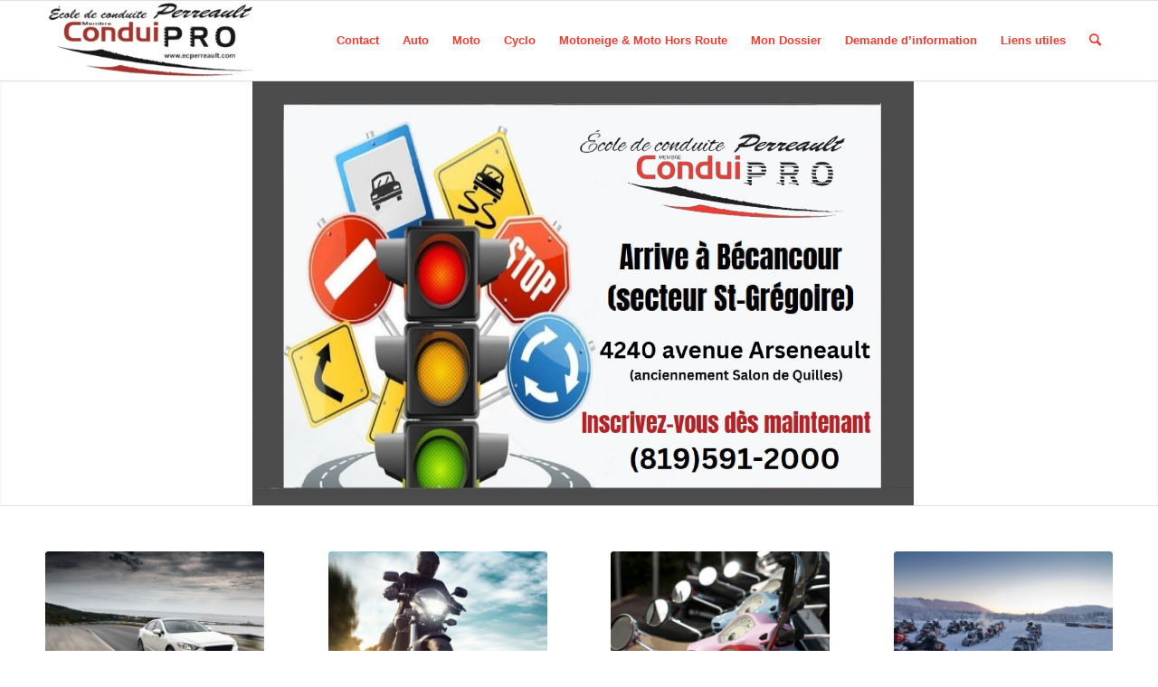

--- FILE ---
content_type: text/html; charset=UTF-8
request_url: https://www.ecperreault.com/
body_size: 73987
content:
<!DOCTYPE html>
<html lang="fr-FR" class="html_stretched responsive av-preloader-disabled av-default-lightbox  html_header_top html_logo_left html_main_nav_header html_menu_right html_slim html_header_sticky html_header_shrinking html_mobile_menu_phone html_header_searchicon html_content_align_center html_header_unstick_top_disabled html_header_stretch_disabled html_av-submenu-hidden html_av-submenu-display-click html_av-overlay-side html_av-overlay-side-classic html_av-submenu-noclone html_entry_id_1023 av-cookies-no-cookie-consent av-no-preview html_text_menu_active ">
<head>
<meta charset="UTF-8" />


<!-- mobile setting -->
<meta name="viewport" content="width=device-width, initial-scale=1">

<!-- Scripts/CSS and wp_head hook -->
<meta name='robots' content='index, follow, max-image-preview:large, max-snippet:-1, max-video-preview:-1' />
	<style>img:is([sizes="auto" i], [sizes^="auto," i]) { contain-intrinsic-size: 3000px 1500px }</style>
	
	<!-- This site is optimized with the Yoast SEO plugin v26.2 - https://yoast.com/wordpress/plugins/seo/ -->
	<title>Accueil - École de conduite Perreault</title>
	<link rel="canonical" href="https://www.ecperreault.com/" />
	<meta property="og:locale" content="fr_FR" />
	<meta property="og:type" content="website" />
	<meta property="og:title" content="Accueil - École de conduite Perreault" />
	<meta property="og:description" content="This is a Page excerpt. It will be displayed for search results" />
	<meta property="og:url" content="https://www.ecperreault.com/" />
	<meta property="og:site_name" content="École de conduite Perreault" />
	<meta property="article:modified_time" content="2024-11-26T16:04:01+00:00" />
	<meta name="twitter:card" content="summary_large_image" />
	<script type="application/ld+json" class="yoast-schema-graph">{"@context":"https://schema.org","@graph":[{"@type":"WebPage","@id":"https://www.ecperreault.com/","url":"https://www.ecperreault.com/","name":"Accueil - École de conduite Perreault","isPartOf":{"@id":"https://www.ecperreault.com/#website"},"datePublished":"2013-04-03T20:26:07+00:00","dateModified":"2024-11-26T16:04:01+00:00","breadcrumb":{"@id":"https://www.ecperreault.com/#breadcrumb"},"inLanguage":"fr-FR","potentialAction":[{"@type":"ReadAction","target":["https://www.ecperreault.com/"]}]},{"@type":"BreadcrumbList","@id":"https://www.ecperreault.com/#breadcrumb","itemListElement":[{"@type":"ListItem","position":1,"name":"Accueil"}]},{"@type":"WebSite","@id":"https://www.ecperreault.com/#website","url":"https://www.ecperreault.com/","name":"École de conduite Perreault","description":"","potentialAction":[{"@type":"SearchAction","target":{"@type":"EntryPoint","urlTemplate":"https://www.ecperreault.com/?s={search_term_string}"},"query-input":{"@type":"PropertyValueSpecification","valueRequired":true,"valueName":"search_term_string"}}],"inLanguage":"fr-FR"}]}</script>
	<!-- / Yoast SEO plugin. -->


<link rel="alternate" type="application/rss+xml" title="École de conduite Perreault &raquo; Flux" href="https://www.ecperreault.com/feed/" />
<link rel="alternate" type="application/rss+xml" title="École de conduite Perreault &raquo; Flux des commentaires" href="https://www.ecperreault.com/comments/feed/" />
<script type="text/javascript">
/* <![CDATA[ */
window._wpemojiSettings = {"baseUrl":"https:\/\/s.w.org\/images\/core\/emoji\/16.0.1\/72x72\/","ext":".png","svgUrl":"https:\/\/s.w.org\/images\/core\/emoji\/16.0.1\/svg\/","svgExt":".svg","source":{"concatemoji":"https:\/\/www.ecperreault.com\/wp-includes\/js\/wp-emoji-release.min.js?ver=6.8.3"}};
/*! This file is auto-generated */
!function(s,n){var o,i,e;function c(e){try{var t={supportTests:e,timestamp:(new Date).valueOf()};sessionStorage.setItem(o,JSON.stringify(t))}catch(e){}}function p(e,t,n){e.clearRect(0,0,e.canvas.width,e.canvas.height),e.fillText(t,0,0);var t=new Uint32Array(e.getImageData(0,0,e.canvas.width,e.canvas.height).data),a=(e.clearRect(0,0,e.canvas.width,e.canvas.height),e.fillText(n,0,0),new Uint32Array(e.getImageData(0,0,e.canvas.width,e.canvas.height).data));return t.every(function(e,t){return e===a[t]})}function u(e,t){e.clearRect(0,0,e.canvas.width,e.canvas.height),e.fillText(t,0,0);for(var n=e.getImageData(16,16,1,1),a=0;a<n.data.length;a++)if(0!==n.data[a])return!1;return!0}function f(e,t,n,a){switch(t){case"flag":return n(e,"\ud83c\udff3\ufe0f\u200d\u26a7\ufe0f","\ud83c\udff3\ufe0f\u200b\u26a7\ufe0f")?!1:!n(e,"\ud83c\udde8\ud83c\uddf6","\ud83c\udde8\u200b\ud83c\uddf6")&&!n(e,"\ud83c\udff4\udb40\udc67\udb40\udc62\udb40\udc65\udb40\udc6e\udb40\udc67\udb40\udc7f","\ud83c\udff4\u200b\udb40\udc67\u200b\udb40\udc62\u200b\udb40\udc65\u200b\udb40\udc6e\u200b\udb40\udc67\u200b\udb40\udc7f");case"emoji":return!a(e,"\ud83e\udedf")}return!1}function g(e,t,n,a){var r="undefined"!=typeof WorkerGlobalScope&&self instanceof WorkerGlobalScope?new OffscreenCanvas(300,150):s.createElement("canvas"),o=r.getContext("2d",{willReadFrequently:!0}),i=(o.textBaseline="top",o.font="600 32px Arial",{});return e.forEach(function(e){i[e]=t(o,e,n,a)}),i}function t(e){var t=s.createElement("script");t.src=e,t.defer=!0,s.head.appendChild(t)}"undefined"!=typeof Promise&&(o="wpEmojiSettingsSupports",i=["flag","emoji"],n.supports={everything:!0,everythingExceptFlag:!0},e=new Promise(function(e){s.addEventListener("DOMContentLoaded",e,{once:!0})}),new Promise(function(t){var n=function(){try{var e=JSON.parse(sessionStorage.getItem(o));if("object"==typeof e&&"number"==typeof e.timestamp&&(new Date).valueOf()<e.timestamp+604800&&"object"==typeof e.supportTests)return e.supportTests}catch(e){}return null}();if(!n){if("undefined"!=typeof Worker&&"undefined"!=typeof OffscreenCanvas&&"undefined"!=typeof URL&&URL.createObjectURL&&"undefined"!=typeof Blob)try{var e="postMessage("+g.toString()+"("+[JSON.stringify(i),f.toString(),p.toString(),u.toString()].join(",")+"));",a=new Blob([e],{type:"text/javascript"}),r=new Worker(URL.createObjectURL(a),{name:"wpTestEmojiSupports"});return void(r.onmessage=function(e){c(n=e.data),r.terminate(),t(n)})}catch(e){}c(n=g(i,f,p,u))}t(n)}).then(function(e){for(var t in e)n.supports[t]=e[t],n.supports.everything=n.supports.everything&&n.supports[t],"flag"!==t&&(n.supports.everythingExceptFlag=n.supports.everythingExceptFlag&&n.supports[t]);n.supports.everythingExceptFlag=n.supports.everythingExceptFlag&&!n.supports.flag,n.DOMReady=!1,n.readyCallback=function(){n.DOMReady=!0}}).then(function(){return e}).then(function(){var e;n.supports.everything||(n.readyCallback(),(e=n.source||{}).concatemoji?t(e.concatemoji):e.wpemoji&&e.twemoji&&(t(e.twemoji),t(e.wpemoji)))}))}((window,document),window._wpemojiSettings);
/* ]]> */
</script>
<link rel='stylesheet' id='avia-grid-css' href='https://www.ecperreault.com/wp-content/themes/enfold/css/grid.css?ver=4.8.3' type='text/css' media='all' />
<link rel='stylesheet' id='avia-base-css' href='https://www.ecperreault.com/wp-content/themes/enfold/css/base.css?ver=4.8.3' type='text/css' media='all' />
<link rel='stylesheet' id='avia-layout-css' href='https://www.ecperreault.com/wp-content/themes/enfold/css/layout.css?ver=4.8.3' type='text/css' media='all' />
<link rel='stylesheet' id='avia-module-audioplayer-css' href='https://www.ecperreault.com/wp-content/themes/enfold/config-templatebuilder/avia-shortcodes/audio-player/audio-player.css?ver=6.8.3' type='text/css' media='all' />
<link rel='stylesheet' id='avia-module-blog-css' href='https://www.ecperreault.com/wp-content/themes/enfold/config-templatebuilder/avia-shortcodes/blog/blog.css?ver=6.8.3' type='text/css' media='all' />
<link rel='stylesheet' id='avia-module-postslider-css' href='https://www.ecperreault.com/wp-content/themes/enfold/config-templatebuilder/avia-shortcodes/postslider/postslider.css?ver=6.8.3' type='text/css' media='all' />
<link rel='stylesheet' id='avia-module-button-css' href='https://www.ecperreault.com/wp-content/themes/enfold/config-templatebuilder/avia-shortcodes/buttons/buttons.css?ver=6.8.3' type='text/css' media='all' />
<link rel='stylesheet' id='avia-module-buttonrow-css' href='https://www.ecperreault.com/wp-content/themes/enfold/config-templatebuilder/avia-shortcodes/buttonrow/buttonrow.css?ver=6.8.3' type='text/css' media='all' />
<link rel='stylesheet' id='avia-module-button-fullwidth-css' href='https://www.ecperreault.com/wp-content/themes/enfold/config-templatebuilder/avia-shortcodes/buttons_fullwidth/buttons_fullwidth.css?ver=6.8.3' type='text/css' media='all' />
<link rel='stylesheet' id='avia-module-catalogue-css' href='https://www.ecperreault.com/wp-content/themes/enfold/config-templatebuilder/avia-shortcodes/catalogue/catalogue.css?ver=6.8.3' type='text/css' media='all' />
<link rel='stylesheet' id='avia-module-comments-css' href='https://www.ecperreault.com/wp-content/themes/enfold/config-templatebuilder/avia-shortcodes/comments/comments.css?ver=6.8.3' type='text/css' media='all' />
<link rel='stylesheet' id='avia-module-contact-css' href='https://www.ecperreault.com/wp-content/themes/enfold/config-templatebuilder/avia-shortcodes/contact/contact.css?ver=6.8.3' type='text/css' media='all' />
<link rel='stylesheet' id='avia-module-slideshow-css' href='https://www.ecperreault.com/wp-content/themes/enfold/config-templatebuilder/avia-shortcodes/slideshow/slideshow.css?ver=6.8.3' type='text/css' media='all' />
<link rel='stylesheet' id='avia-module-slideshow-contentpartner-css' href='https://www.ecperreault.com/wp-content/themes/enfold/config-templatebuilder/avia-shortcodes/contentslider/contentslider.css?ver=6.8.3' type='text/css' media='all' />
<link rel='stylesheet' id='avia-module-countdown-css' href='https://www.ecperreault.com/wp-content/themes/enfold/config-templatebuilder/avia-shortcodes/countdown/countdown.css?ver=6.8.3' type='text/css' media='all' />
<link rel='stylesheet' id='avia-module-gallery-css' href='https://www.ecperreault.com/wp-content/themes/enfold/config-templatebuilder/avia-shortcodes/gallery/gallery.css?ver=6.8.3' type='text/css' media='all' />
<link rel='stylesheet' id='avia-module-gallery-hor-css' href='https://www.ecperreault.com/wp-content/themes/enfold/config-templatebuilder/avia-shortcodes/gallery_horizontal/gallery_horizontal.css?ver=6.8.3' type='text/css' media='all' />
<link rel='stylesheet' id='avia-module-maps-css' href='https://www.ecperreault.com/wp-content/themes/enfold/config-templatebuilder/avia-shortcodes/google_maps/google_maps.css?ver=6.8.3' type='text/css' media='all' />
<link rel='stylesheet' id='avia-module-gridrow-css' href='https://www.ecperreault.com/wp-content/themes/enfold/config-templatebuilder/avia-shortcodes/grid_row/grid_row.css?ver=6.8.3' type='text/css' media='all' />
<link rel='stylesheet' id='avia-module-heading-css' href='https://www.ecperreault.com/wp-content/themes/enfold/config-templatebuilder/avia-shortcodes/heading/heading.css?ver=6.8.3' type='text/css' media='all' />
<link rel='stylesheet' id='avia-module-rotator-css' href='https://www.ecperreault.com/wp-content/themes/enfold/config-templatebuilder/avia-shortcodes/headline_rotator/headline_rotator.css?ver=6.8.3' type='text/css' media='all' />
<link rel='stylesheet' id='avia-module-hr-css' href='https://www.ecperreault.com/wp-content/themes/enfold/config-templatebuilder/avia-shortcodes/hr/hr.css?ver=6.8.3' type='text/css' media='all' />
<link rel='stylesheet' id='avia-module-icon-css' href='https://www.ecperreault.com/wp-content/themes/enfold/config-templatebuilder/avia-shortcodes/icon/icon.css?ver=6.8.3' type='text/css' media='all' />
<link rel='stylesheet' id='avia-module-iconbox-css' href='https://www.ecperreault.com/wp-content/themes/enfold/config-templatebuilder/avia-shortcodes/iconbox/iconbox.css?ver=6.8.3' type='text/css' media='all' />
<link rel='stylesheet' id='avia-module-icongrid-css' href='https://www.ecperreault.com/wp-content/themes/enfold/config-templatebuilder/avia-shortcodes/icongrid/icongrid.css?ver=6.8.3' type='text/css' media='all' />
<link rel='stylesheet' id='avia-module-iconlist-css' href='https://www.ecperreault.com/wp-content/themes/enfold/config-templatebuilder/avia-shortcodes/iconlist/iconlist.css?ver=6.8.3' type='text/css' media='all' />
<link rel='stylesheet' id='avia-module-image-css' href='https://www.ecperreault.com/wp-content/themes/enfold/config-templatebuilder/avia-shortcodes/image/image.css?ver=6.8.3' type='text/css' media='all' />
<link rel='stylesheet' id='avia-module-hotspot-css' href='https://www.ecperreault.com/wp-content/themes/enfold/config-templatebuilder/avia-shortcodes/image_hotspots/image_hotspots.css?ver=6.8.3' type='text/css' media='all' />
<link rel='stylesheet' id='avia-module-magazine-css' href='https://www.ecperreault.com/wp-content/themes/enfold/config-templatebuilder/avia-shortcodes/magazine/magazine.css?ver=6.8.3' type='text/css' media='all' />
<link rel='stylesheet' id='avia-module-masonry-css' href='https://www.ecperreault.com/wp-content/themes/enfold/config-templatebuilder/avia-shortcodes/masonry_entries/masonry_entries.css?ver=6.8.3' type='text/css' media='all' />
<link rel='stylesheet' id='avia-siteloader-css' href='https://www.ecperreault.com/wp-content/themes/enfold/css/avia-snippet-site-preloader.css?ver=6.8.3' type='text/css' media='all' />
<link rel='stylesheet' id='avia-module-menu-css' href='https://www.ecperreault.com/wp-content/themes/enfold/config-templatebuilder/avia-shortcodes/menu/menu.css?ver=6.8.3' type='text/css' media='all' />
<link rel='stylesheet' id='avia-modfule-notification-css' href='https://www.ecperreault.com/wp-content/themes/enfold/config-templatebuilder/avia-shortcodes/notification/notification.css?ver=6.8.3' type='text/css' media='all' />
<link rel='stylesheet' id='avia-module-numbers-css' href='https://www.ecperreault.com/wp-content/themes/enfold/config-templatebuilder/avia-shortcodes/numbers/numbers.css?ver=6.8.3' type='text/css' media='all' />
<link rel='stylesheet' id='avia-module-portfolio-css' href='https://www.ecperreault.com/wp-content/themes/enfold/config-templatebuilder/avia-shortcodes/portfolio/portfolio.css?ver=6.8.3' type='text/css' media='all' />
<link rel='stylesheet' id='avia-module-post-metadata-css' href='https://www.ecperreault.com/wp-content/themes/enfold/config-templatebuilder/avia-shortcodes/post_metadata/post_metadata.css?ver=6.8.3' type='text/css' media='all' />
<link rel='stylesheet' id='avia-module-progress-bar-css' href='https://www.ecperreault.com/wp-content/themes/enfold/config-templatebuilder/avia-shortcodes/progressbar/progressbar.css?ver=6.8.3' type='text/css' media='all' />
<link rel='stylesheet' id='avia-module-promobox-css' href='https://www.ecperreault.com/wp-content/themes/enfold/config-templatebuilder/avia-shortcodes/promobox/promobox.css?ver=6.8.3' type='text/css' media='all' />
<link rel='stylesheet' id='avia-sc-search-css' href='https://www.ecperreault.com/wp-content/themes/enfold/config-templatebuilder/avia-shortcodes/search/search.css?ver=6.8.3' type='text/css' media='all' />
<link rel='stylesheet' id='avia-module-slideshow-accordion-css' href='https://www.ecperreault.com/wp-content/themes/enfold/config-templatebuilder/avia-shortcodes/slideshow_accordion/slideshow_accordion.css?ver=6.8.3' type='text/css' media='all' />
<link rel='stylesheet' id='avia-module-slideshow-feature-image-css' href='https://www.ecperreault.com/wp-content/themes/enfold/config-templatebuilder/avia-shortcodes/slideshow_feature_image/slideshow_feature_image.css?ver=6.8.3' type='text/css' media='all' />
<link rel='stylesheet' id='avia-module-slideshow-fullsize-css' href='https://www.ecperreault.com/wp-content/themes/enfold/config-templatebuilder/avia-shortcodes/slideshow_fullsize/slideshow_fullsize.css?ver=6.8.3' type='text/css' media='all' />
<link rel='stylesheet' id='avia-module-slideshow-fullscreen-css' href='https://www.ecperreault.com/wp-content/themes/enfold/config-templatebuilder/avia-shortcodes/slideshow_fullscreen/slideshow_fullscreen.css?ver=6.8.3' type='text/css' media='all' />
<link rel='stylesheet' id='avia-module-slideshow-ls-css' href='https://www.ecperreault.com/wp-content/themes/enfold/config-templatebuilder/avia-shortcodes/slideshow_layerslider/slideshow_layerslider.css?ver=6.8.3' type='text/css' media='all' />
<link rel='stylesheet' id='avia-module-social-css' href='https://www.ecperreault.com/wp-content/themes/enfold/config-templatebuilder/avia-shortcodes/social_share/social_share.css?ver=6.8.3' type='text/css' media='all' />
<link rel='stylesheet' id='avia-module-tabsection-css' href='https://www.ecperreault.com/wp-content/themes/enfold/config-templatebuilder/avia-shortcodes/tab_section/tab_section.css?ver=6.8.3' type='text/css' media='all' />
<link rel='stylesheet' id='avia-module-table-css' href='https://www.ecperreault.com/wp-content/themes/enfold/config-templatebuilder/avia-shortcodes/table/table.css?ver=6.8.3' type='text/css' media='all' />
<link rel='stylesheet' id='avia-module-tabs-css' href='https://www.ecperreault.com/wp-content/themes/enfold/config-templatebuilder/avia-shortcodes/tabs/tabs.css?ver=6.8.3' type='text/css' media='all' />
<link rel='stylesheet' id='avia-module-team-css' href='https://www.ecperreault.com/wp-content/themes/enfold/config-templatebuilder/avia-shortcodes/team/team.css?ver=6.8.3' type='text/css' media='all' />
<link rel='stylesheet' id='avia-module-testimonials-css' href='https://www.ecperreault.com/wp-content/themes/enfold/config-templatebuilder/avia-shortcodes/testimonials/testimonials.css?ver=6.8.3' type='text/css' media='all' />
<link rel='stylesheet' id='avia-module-timeline-css' href='https://www.ecperreault.com/wp-content/themes/enfold/config-templatebuilder/avia-shortcodes/timeline/timeline.css?ver=6.8.3' type='text/css' media='all' />
<link rel='stylesheet' id='avia-module-toggles-css' href='https://www.ecperreault.com/wp-content/themes/enfold/config-templatebuilder/avia-shortcodes/toggles/toggles.css?ver=6.8.3' type='text/css' media='all' />
<link rel='stylesheet' id='avia-module-video-css' href='https://www.ecperreault.com/wp-content/themes/enfold/config-templatebuilder/avia-shortcodes/video/video.css?ver=6.8.3' type='text/css' media='all' />
<link rel='stylesheet' id='layerslider-css' href='https://www.ecperreault.com/wp-content/themes/enfold/config-layerslider/LayerSlider/assets/static/layerslider/css/layerslider.css?ver=6.11.7' type='text/css' media='all' />
<style id='wp-emoji-styles-inline-css' type='text/css'>

	img.wp-smiley, img.emoji {
		display: inline !important;
		border: none !important;
		box-shadow: none !important;
		height: 1em !important;
		width: 1em !important;
		margin: 0 0.07em !important;
		vertical-align: -0.1em !important;
		background: none !important;
		padding: 0 !important;
	}
</style>
<link rel='stylesheet' id='wp-block-library-css' href='https://www.ecperreault.com/wp-includes/css/dist/block-library/style.min.css?ver=6.8.3' type='text/css' media='all' />
<style id='classic-theme-styles-inline-css' type='text/css'>
/*! This file is auto-generated */
.wp-block-button__link{color:#fff;background-color:#32373c;border-radius:9999px;box-shadow:none;text-decoration:none;padding:calc(.667em + 2px) calc(1.333em + 2px);font-size:1.125em}.wp-block-file__button{background:#32373c;color:#fff;text-decoration:none}
</style>
<style id='global-styles-inline-css' type='text/css'>
:root{--wp--preset--aspect-ratio--square: 1;--wp--preset--aspect-ratio--4-3: 4/3;--wp--preset--aspect-ratio--3-4: 3/4;--wp--preset--aspect-ratio--3-2: 3/2;--wp--preset--aspect-ratio--2-3: 2/3;--wp--preset--aspect-ratio--16-9: 16/9;--wp--preset--aspect-ratio--9-16: 9/16;--wp--preset--color--black: #000000;--wp--preset--color--cyan-bluish-gray: #abb8c3;--wp--preset--color--white: #ffffff;--wp--preset--color--pale-pink: #f78da7;--wp--preset--color--vivid-red: #cf2e2e;--wp--preset--color--luminous-vivid-orange: #ff6900;--wp--preset--color--luminous-vivid-amber: #fcb900;--wp--preset--color--light-green-cyan: #7bdcb5;--wp--preset--color--vivid-green-cyan: #00d084;--wp--preset--color--pale-cyan-blue: #8ed1fc;--wp--preset--color--vivid-cyan-blue: #0693e3;--wp--preset--color--vivid-purple: #9b51e0;--wp--preset--gradient--vivid-cyan-blue-to-vivid-purple: linear-gradient(135deg,rgba(6,147,227,1) 0%,rgb(155,81,224) 100%);--wp--preset--gradient--light-green-cyan-to-vivid-green-cyan: linear-gradient(135deg,rgb(122,220,180) 0%,rgb(0,208,130) 100%);--wp--preset--gradient--luminous-vivid-amber-to-luminous-vivid-orange: linear-gradient(135deg,rgba(252,185,0,1) 0%,rgba(255,105,0,1) 100%);--wp--preset--gradient--luminous-vivid-orange-to-vivid-red: linear-gradient(135deg,rgba(255,105,0,1) 0%,rgb(207,46,46) 100%);--wp--preset--gradient--very-light-gray-to-cyan-bluish-gray: linear-gradient(135deg,rgb(238,238,238) 0%,rgb(169,184,195) 100%);--wp--preset--gradient--cool-to-warm-spectrum: linear-gradient(135deg,rgb(74,234,220) 0%,rgb(151,120,209) 20%,rgb(207,42,186) 40%,rgb(238,44,130) 60%,rgb(251,105,98) 80%,rgb(254,248,76) 100%);--wp--preset--gradient--blush-light-purple: linear-gradient(135deg,rgb(255,206,236) 0%,rgb(152,150,240) 100%);--wp--preset--gradient--blush-bordeaux: linear-gradient(135deg,rgb(254,205,165) 0%,rgb(254,45,45) 50%,rgb(107,0,62) 100%);--wp--preset--gradient--luminous-dusk: linear-gradient(135deg,rgb(255,203,112) 0%,rgb(199,81,192) 50%,rgb(65,88,208) 100%);--wp--preset--gradient--pale-ocean: linear-gradient(135deg,rgb(255,245,203) 0%,rgb(182,227,212) 50%,rgb(51,167,181) 100%);--wp--preset--gradient--electric-grass: linear-gradient(135deg,rgb(202,248,128) 0%,rgb(113,206,126) 100%);--wp--preset--gradient--midnight: linear-gradient(135deg,rgb(2,3,129) 0%,rgb(40,116,252) 100%);--wp--preset--font-size--small: 13px;--wp--preset--font-size--medium: 20px;--wp--preset--font-size--large: 36px;--wp--preset--font-size--x-large: 42px;--wp--preset--spacing--20: 0.44rem;--wp--preset--spacing--30: 0.67rem;--wp--preset--spacing--40: 1rem;--wp--preset--spacing--50: 1.5rem;--wp--preset--spacing--60: 2.25rem;--wp--preset--spacing--70: 3.38rem;--wp--preset--spacing--80: 5.06rem;--wp--preset--shadow--natural: 6px 6px 9px rgba(0, 0, 0, 0.2);--wp--preset--shadow--deep: 12px 12px 50px rgba(0, 0, 0, 0.4);--wp--preset--shadow--sharp: 6px 6px 0px rgba(0, 0, 0, 0.2);--wp--preset--shadow--outlined: 6px 6px 0px -3px rgba(255, 255, 255, 1), 6px 6px rgba(0, 0, 0, 1);--wp--preset--shadow--crisp: 6px 6px 0px rgba(0, 0, 0, 1);}:where(.is-layout-flex){gap: 0.5em;}:where(.is-layout-grid){gap: 0.5em;}body .is-layout-flex{display: flex;}.is-layout-flex{flex-wrap: wrap;align-items: center;}.is-layout-flex > :is(*, div){margin: 0;}body .is-layout-grid{display: grid;}.is-layout-grid > :is(*, div){margin: 0;}:where(.wp-block-columns.is-layout-flex){gap: 2em;}:where(.wp-block-columns.is-layout-grid){gap: 2em;}:where(.wp-block-post-template.is-layout-flex){gap: 1.25em;}:where(.wp-block-post-template.is-layout-grid){gap: 1.25em;}.has-black-color{color: var(--wp--preset--color--black) !important;}.has-cyan-bluish-gray-color{color: var(--wp--preset--color--cyan-bluish-gray) !important;}.has-white-color{color: var(--wp--preset--color--white) !important;}.has-pale-pink-color{color: var(--wp--preset--color--pale-pink) !important;}.has-vivid-red-color{color: var(--wp--preset--color--vivid-red) !important;}.has-luminous-vivid-orange-color{color: var(--wp--preset--color--luminous-vivid-orange) !important;}.has-luminous-vivid-amber-color{color: var(--wp--preset--color--luminous-vivid-amber) !important;}.has-light-green-cyan-color{color: var(--wp--preset--color--light-green-cyan) !important;}.has-vivid-green-cyan-color{color: var(--wp--preset--color--vivid-green-cyan) !important;}.has-pale-cyan-blue-color{color: var(--wp--preset--color--pale-cyan-blue) !important;}.has-vivid-cyan-blue-color{color: var(--wp--preset--color--vivid-cyan-blue) !important;}.has-vivid-purple-color{color: var(--wp--preset--color--vivid-purple) !important;}.has-black-background-color{background-color: var(--wp--preset--color--black) !important;}.has-cyan-bluish-gray-background-color{background-color: var(--wp--preset--color--cyan-bluish-gray) !important;}.has-white-background-color{background-color: var(--wp--preset--color--white) !important;}.has-pale-pink-background-color{background-color: var(--wp--preset--color--pale-pink) !important;}.has-vivid-red-background-color{background-color: var(--wp--preset--color--vivid-red) !important;}.has-luminous-vivid-orange-background-color{background-color: var(--wp--preset--color--luminous-vivid-orange) !important;}.has-luminous-vivid-amber-background-color{background-color: var(--wp--preset--color--luminous-vivid-amber) !important;}.has-light-green-cyan-background-color{background-color: var(--wp--preset--color--light-green-cyan) !important;}.has-vivid-green-cyan-background-color{background-color: var(--wp--preset--color--vivid-green-cyan) !important;}.has-pale-cyan-blue-background-color{background-color: var(--wp--preset--color--pale-cyan-blue) !important;}.has-vivid-cyan-blue-background-color{background-color: var(--wp--preset--color--vivid-cyan-blue) !important;}.has-vivid-purple-background-color{background-color: var(--wp--preset--color--vivid-purple) !important;}.has-black-border-color{border-color: var(--wp--preset--color--black) !important;}.has-cyan-bluish-gray-border-color{border-color: var(--wp--preset--color--cyan-bluish-gray) !important;}.has-white-border-color{border-color: var(--wp--preset--color--white) !important;}.has-pale-pink-border-color{border-color: var(--wp--preset--color--pale-pink) !important;}.has-vivid-red-border-color{border-color: var(--wp--preset--color--vivid-red) !important;}.has-luminous-vivid-orange-border-color{border-color: var(--wp--preset--color--luminous-vivid-orange) !important;}.has-luminous-vivid-amber-border-color{border-color: var(--wp--preset--color--luminous-vivid-amber) !important;}.has-light-green-cyan-border-color{border-color: var(--wp--preset--color--light-green-cyan) !important;}.has-vivid-green-cyan-border-color{border-color: var(--wp--preset--color--vivid-green-cyan) !important;}.has-pale-cyan-blue-border-color{border-color: var(--wp--preset--color--pale-cyan-blue) !important;}.has-vivid-cyan-blue-border-color{border-color: var(--wp--preset--color--vivid-cyan-blue) !important;}.has-vivid-purple-border-color{border-color: var(--wp--preset--color--vivid-purple) !important;}.has-vivid-cyan-blue-to-vivid-purple-gradient-background{background: var(--wp--preset--gradient--vivid-cyan-blue-to-vivid-purple) !important;}.has-light-green-cyan-to-vivid-green-cyan-gradient-background{background: var(--wp--preset--gradient--light-green-cyan-to-vivid-green-cyan) !important;}.has-luminous-vivid-amber-to-luminous-vivid-orange-gradient-background{background: var(--wp--preset--gradient--luminous-vivid-amber-to-luminous-vivid-orange) !important;}.has-luminous-vivid-orange-to-vivid-red-gradient-background{background: var(--wp--preset--gradient--luminous-vivid-orange-to-vivid-red) !important;}.has-very-light-gray-to-cyan-bluish-gray-gradient-background{background: var(--wp--preset--gradient--very-light-gray-to-cyan-bluish-gray) !important;}.has-cool-to-warm-spectrum-gradient-background{background: var(--wp--preset--gradient--cool-to-warm-spectrum) !important;}.has-blush-light-purple-gradient-background{background: var(--wp--preset--gradient--blush-light-purple) !important;}.has-blush-bordeaux-gradient-background{background: var(--wp--preset--gradient--blush-bordeaux) !important;}.has-luminous-dusk-gradient-background{background: var(--wp--preset--gradient--luminous-dusk) !important;}.has-pale-ocean-gradient-background{background: var(--wp--preset--gradient--pale-ocean) !important;}.has-electric-grass-gradient-background{background: var(--wp--preset--gradient--electric-grass) !important;}.has-midnight-gradient-background{background: var(--wp--preset--gradient--midnight) !important;}.has-small-font-size{font-size: var(--wp--preset--font-size--small) !important;}.has-medium-font-size{font-size: var(--wp--preset--font-size--medium) !important;}.has-large-font-size{font-size: var(--wp--preset--font-size--large) !important;}.has-x-large-font-size{font-size: var(--wp--preset--font-size--x-large) !important;}
:where(.wp-block-post-template.is-layout-flex){gap: 1.25em;}:where(.wp-block-post-template.is-layout-grid){gap: 1.25em;}
:where(.wp-block-columns.is-layout-flex){gap: 2em;}:where(.wp-block-columns.is-layout-grid){gap: 2em;}
:root :where(.wp-block-pullquote){font-size: 1.5em;line-height: 1.6;}
</style>
<link rel='stylesheet' id='avia-scs-css' href='https://www.ecperreault.com/wp-content/themes/enfold/css/shortcodes.css?ver=4.8.3' type='text/css' media='all' />
<link rel='stylesheet' id='avia-popup-css-css' href='https://www.ecperreault.com/wp-content/themes/enfold/js/aviapopup/magnific-popup.css?ver=4.8.3' type='text/css' media='screen' />
<link rel='stylesheet' id='avia-lightbox-css' href='https://www.ecperreault.com/wp-content/themes/enfold/css/avia-snippet-lightbox.css?ver=4.8.3' type='text/css' media='screen' />
<link rel='stylesheet' id='avia-widget-css-css' href='https://www.ecperreault.com/wp-content/themes/enfold/css/avia-snippet-widget.css?ver=4.8.3' type='text/css' media='screen' />
<link rel='stylesheet' id='avia-dynamic-css' href='https://www.ecperreault.com/wp-content/uploads/dynamic_avia/enfold.css?ver=645bae62de633' type='text/css' media='all' />
<link rel='stylesheet' id='avia-custom-css' href='https://www.ecperreault.com/wp-content/themes/enfold/css/custom.css?ver=4.8.3' type='text/css' media='all' />
<script type="text/javascript" src="https://www.ecperreault.com/wp-includes/js/jquery/jquery.min.js?ver=3.7.1" id="jquery-core-js"></script>
<script type="text/javascript" src="https://www.ecperreault.com/wp-includes/js/jquery/jquery-migrate.min.js?ver=3.4.1" id="jquery-migrate-js"></script>
<script type="text/javascript" src="https://www.ecperreault.com/wp-content/themes/enfold/js/avia-compat.js?ver=4.8.3" id="avia-compat-js"></script>
<link rel="https://api.w.org/" href="https://www.ecperreault.com/wp-json/" /><link rel="alternate" title="JSON" type="application/json" href="https://www.ecperreault.com/wp-json/wp/v2/pages/1023" /><link rel="EditURI" type="application/rsd+xml" title="RSD" href="https://www.ecperreault.com/xmlrpc.php?rsd" />
<meta name="generator" content="WordPress 6.8.3" />
<link rel='shortlink' href='https://www.ecperreault.com/' />
<link rel="alternate" title="oEmbed (JSON)" type="application/json+oembed" href="https://www.ecperreault.com/wp-json/oembed/1.0/embed?url=https%3A%2F%2Fwww.ecperreault.com%2F" />
<link rel="alternate" title="oEmbed (XML)" type="text/xml+oembed" href="https://www.ecperreault.com/wp-json/oembed/1.0/embed?url=https%3A%2F%2Fwww.ecperreault.com%2F&#038;format=xml" />

		<!-- GA Google Analytics @ https://m0n.co/ga -->
		<script async src="https://www.googletagmanager.com/gtag/js?id=G-TXQKWM1HVJ"></script>
		<script>
			window.dataLayer = window.dataLayer || [];
			function gtag(){dataLayer.push(arguments);}
			gtag('js', new Date());
			gtag('config', 'G-TXQKWM1HVJ');
		</script>

	<link rel="profile" href="http://gmpg.org/xfn/11" />
<link rel="alternate" type="application/rss+xml" title="École de conduite Perreault RSS2 Feed" href="https://www.ecperreault.com/feed/" />
<link rel="pingback" href="https://www.ecperreault.com/xmlrpc.php" />
<!--[if lt IE 9]><script src="https://www.ecperreault.com/wp-content/themes/enfold/js/html5shiv.js"></script><![endif]-->

<meta name="generator" content="Elementor 3.32.5; features: additional_custom_breakpoints; settings: css_print_method-external, google_font-enabled, font_display-auto">
<style type="text/css">.recentcomments a{display:inline !important;padding:0 !important;margin:0 !important;}</style>			<style>
				.e-con.e-parent:nth-of-type(n+4):not(.e-lazyloaded):not(.e-no-lazyload),
				.e-con.e-parent:nth-of-type(n+4):not(.e-lazyloaded):not(.e-no-lazyload) * {
					background-image: none !important;
				}
				@media screen and (max-height: 1024px) {
					.e-con.e-parent:nth-of-type(n+3):not(.e-lazyloaded):not(.e-no-lazyload),
					.e-con.e-parent:nth-of-type(n+3):not(.e-lazyloaded):not(.e-no-lazyload) * {
						background-image: none !important;
					}
				}
				@media screen and (max-height: 640px) {
					.e-con.e-parent:nth-of-type(n+2):not(.e-lazyloaded):not(.e-no-lazyload),
					.e-con.e-parent:nth-of-type(n+2):not(.e-lazyloaded):not(.e-no-lazyload) * {
						background-image: none !important;
					}
				}
			</style>
			<link rel="icon" href="https://www.ecperreault.com/wp-content/uploads/2021/07/cropped-91-913306_road-signs-traffic-lights-hd-png-download-32x32.jpg" sizes="32x32" />
<link rel="icon" href="https://www.ecperreault.com/wp-content/uploads/2021/07/cropped-91-913306_road-signs-traffic-lights-hd-png-download-192x192.jpg" sizes="192x192" />
<link rel="apple-touch-icon" href="https://www.ecperreault.com/wp-content/uploads/2021/07/cropped-91-913306_road-signs-traffic-lights-hd-png-download-180x180.jpg" />
<meta name="msapplication-TileImage" content="https://www.ecperreault.com/wp-content/uploads/2021/07/cropped-91-913306_road-signs-traffic-lights-hd-png-download-270x270.jpg" />
<style type='text/css'>
@font-face {font-family: 'entypo-fontello'; font-weight: normal; font-style: normal; font-display: auto;
src: url('https://www.ecperreault.com/wp-content/themes/enfold/config-templatebuilder/avia-template-builder/assets/fonts/entypo-fontello.woff2') format('woff2'),
url('https://www.ecperreault.com/wp-content/themes/enfold/config-templatebuilder/avia-template-builder/assets/fonts/entypo-fontello.woff') format('woff'),
url('https://www.ecperreault.com/wp-content/themes/enfold/config-templatebuilder/avia-template-builder/assets/fonts/entypo-fontello.ttf') format('truetype'), 
url('https://www.ecperreault.com/wp-content/themes/enfold/config-templatebuilder/avia-template-builder/assets/fonts/entypo-fontello.svg#entypo-fontello') format('svg'),
url('https://www.ecperreault.com/wp-content/themes/enfold/config-templatebuilder/avia-template-builder/assets/fonts/entypo-fontello.eot'),
url('https://www.ecperreault.com/wp-content/themes/enfold/config-templatebuilder/avia-template-builder/assets/fonts/entypo-fontello.eot?#iefix') format('embedded-opentype');
} #top .avia-font-entypo-fontello, body .avia-font-entypo-fontello, html body [data-av_iconfont='entypo-fontello']:before{ font-family: 'entypo-fontello'; }
</style>

<!--
Debugging Info for Theme support: 

Theme: Enfold
Version: 4.8.3
Installed: enfold
AviaFramework Version: 5.0
AviaBuilder Version: 4.8
aviaElementManager Version: 1.0.1
ML:128-PU:93-PLA:4
WP:6.8.3
Compress: CSS:disabled - JS:disabled
Updates: disabled
PLAu:4
-->
</head>




<body id="top" class="home wp-singular page-template-default page page-id-1023 wp-theme-enfold  rtl_columns stretched helvetica-neue-websave helvetica_neue avia-responsive-images-support elementor-default elementor-kit-3853" itemscope="itemscope" itemtype="https://schema.org/WebPage" >

	
	<div id='wrap_all'>

	
<header id='header' class='all_colors header_color light_bg_color  av_header_top av_logo_left av_main_nav_header av_menu_right av_slim av_header_sticky av_header_shrinking av_header_stretch_disabled av_mobile_menu_phone av_header_searchicon av_header_unstick_top_disabled av_bottom_nav_disabled  av_header_border_disabled'  role="banner" itemscope="itemscope" itemtype="https://schema.org/WPHeader" >

		<div  id='header_main' class='container_wrap container_wrap_logo'>
	
        <div class='container av-logo-container'><div class='inner-container'><span class='logo'><a href='https://www.ecperreault.com/'><img src="http://www.ecperreault.com/wp-content/uploads/2021/06/logo-ecole-perreault-1-300x114.jpg" height="100" width="300" alt='École de conduite Perreault' title='' /></a></span><nav class='main_menu' data-selectname='Sélectionner une page'  role="navigation" itemscope="itemscope" itemtype="https://schema.org/SiteNavigationElement" ><div class="avia-menu av-main-nav-wrap"><ul id="avia-menu" class="menu av-main-nav"><li id="menu-item-3220" class="menu-item menu-item-type-post_type menu-item-object-page menu-item-mega-parent  menu-item-top-level menu-item-top-level-1"><a href="https://www.ecperreault.com/contact/" itemprop="url"><span class="avia-bullet"></span><span class="avia-menu-text">Contact</span><span class="avia-menu-fx"><span class="avia-arrow-wrap"><span class="avia-arrow"></span></span></span></a></li>
<li id="menu-item-3218" class="menu-item menu-item-type-post_type menu-item-object-page menu-item-mega-parent  menu-item-top-level menu-item-top-level-2"><a href="https://www.ecperreault.com/automobile/" itemprop="url"><span class="avia-bullet"></span><span class="avia-menu-text">Auto</span><span class="avia-menu-fx"><span class="avia-arrow-wrap"><span class="avia-arrow"></span></span></span></a></li>
<li id="menu-item-3274" class="menu-item menu-item-type-post_type menu-item-object-page menu-item-top-level menu-item-top-level-3"><a href="https://www.ecperreault.com/moto/" itemprop="url"><span class="avia-bullet"></span><span class="avia-menu-text">Moto</span><span class="avia-menu-fx"><span class="avia-arrow-wrap"><span class="avia-arrow"></span></span></span></a></li>
<li id="menu-item-3266" class="menu-item menu-item-type-post_type menu-item-object-page menu-item-top-level menu-item-top-level-4"><a href="https://www.ecperreault.com/cyclomoteur/" itemprop="url"><span class="avia-bullet"></span><span class="avia-menu-text">Cyclo</span><span class="avia-menu-fx"><span class="avia-arrow-wrap"><span class="avia-arrow"></span></span></span></a></li>
<li id="menu-item-3273" class="menu-item menu-item-type-post_type menu-item-object-page menu-item-top-level menu-item-top-level-5"><a href="https://www.ecperreault.com/motoneige-2/" itemprop="url"><span class="avia-bullet"></span><span class="avia-menu-text">Motoneige &#038; Moto Hors Route</span><span class="avia-menu-fx"><span class="avia-arrow-wrap"><span class="avia-arrow"></span></span></span></a></li>
<li id="menu-item-3782" class="menu-item menu-item-type-post_type menu-item-object-page menu-item-mega-parent  menu-item-top-level menu-item-top-level-6"><a href="https://www.ecperreault.com/acces-colibri/" itemprop="url"><span class="avia-bullet"></span><span class="avia-menu-text">Mon Dossier</span><span class="avia-menu-fx"><span class="avia-arrow-wrap"><span class="avia-arrow"></span></span></span></a></li>
<li id="menu-item-3874" class="menu-item menu-item-type-post_type menu-item-object-page menu-item-top-level menu-item-top-level-7"><a href="https://www.ecperreault.com/formulaire-dinscription/" itemprop="url"><span class="avia-bullet"></span><span class="avia-menu-text">Demande d’information</span><span class="avia-menu-fx"><span class="avia-arrow-wrap"><span class="avia-arrow"></span></span></span></a></li>
<li id="menu-item-3278" class="menu-item menu-item-type-post_type menu-item-object-page menu-item-top-level menu-item-top-level-8"><a href="https://www.ecperreault.com/liens-utiles/" itemprop="url"><span class="avia-bullet"></span><span class="avia-menu-text">Liens utiles</span><span class="avia-menu-fx"><span class="avia-arrow-wrap"><span class="avia-arrow"></span></span></span></a></li>
<li id="menu-item-search" class="noMobile menu-item menu-item-search-dropdown menu-item-avia-special"><a aria-label="Rechercher" href="?s=" rel="nofollow" data-avia-search-tooltip="

&lt;form role=&quot;search&quot; action=&quot;https://www.ecperreault.com/&quot; id=&quot;searchform&quot; method=&quot;get&quot; class=&quot;&quot;&gt;
	&lt;div&gt;
		&lt;input type=&quot;text&quot; id=&quot;s&quot; name=&quot;s&quot; value=&quot;&quot; placeholder=&#039;Rechercher&#039; /&gt;
		&lt;input type=&quot;submit&quot; value=&quot;&quot; id=&quot;searchsubmit&quot; class=&quot;button avia-font-entypo-fontello&quot; /&gt;
			&lt;/div&gt;
&lt;/form&gt;
" aria-hidden='false' data-av_icon='' data-av_iconfont='entypo-fontello'><span class="avia_hidden_link_text">Rechercher</span></a></li><li class="av-burger-menu-main menu-item-avia-special ">
	        			<a href="#" aria-label="Menu" aria-hidden="false">
							<span class="av-hamburger av-hamburger--spin av-js-hamburger">
								<span class="av-hamburger-box">
						          <span class="av-hamburger-inner"></span>
						          <strong>Menu</strong>
								</span>
							</span>
							<span class="avia_hidden_link_text">Menu</span>
						</a>
	        		   </li></ul></div></nav></div> </div> 
		<!-- end container_wrap-->
		</div>
		<div class='header_bg'></div>

<!-- end header -->
</header>
		
	<div id='main' class='all_colors' data-scroll-offset='88'>

	<div id='layer_slider_1'  class='avia-layerslider main_color avia-shadow  avia-builder-el-0  el_before_av_one_fourth  avia-builder-el-first  container_wrap fullsize' style='  height: 471px;' ><div id="layerslider_1_jy4xsvzeep20" class="ls-wp-container fitvidsignore" style="width:1140px;height:470px;margin:0 auto;margin-bottom: 0px;"><div class="ls-slide" data-ls="duration:4000;kenburnsscale:1.2;"><img loading="lazy" decoding="async" width="2197" height="1521" src="https://www.ecperreault.com/wp-content/uploads/2025/02/Becancour.jpg" class="ls-l" alt="" srcset="https://www.ecperreault.com/wp-content/uploads/2025/02/Becancour.jpg 2197w, https://www.ecperreault.com/wp-content/uploads/2025/02/Becancour-300x208.jpg 300w, https://www.ecperreault.com/wp-content/uploads/2025/02/Becancour-1030x713.jpg 1030w, https://www.ecperreault.com/wp-content/uploads/2025/02/Becancour-768x532.jpg 768w, https://www.ecperreault.com/wp-content/uploads/2025/02/Becancour-1536x1063.jpg 1536w, https://www.ecperreault.com/wp-content/uploads/2025/02/Becancour-2048x1418.jpg 2048w, https://www.ecperreault.com/wp-content/uploads/2025/02/Becancour-1500x1038.jpg 1500w, https://www.ecperreault.com/wp-content/uploads/2025/02/Becancour-705x488.jpg 705w" sizes="(max-width: 2197px) 100vw, 2197px" style="top:-16px;left:209px;background-size:inherit;background-position:inherit;width:731px;height:506px;"></div><div class="ls-slide" data-ls="duration:5000;kenburnsscale:1.2;"><img loading="lazy" decoding="async" width="1980" height="1320" src="https://www.ecperreault.com/wp-content/uploads/2025/01/received_1754752798706202.jpeg" class="ls-l" alt="" srcset="https://www.ecperreault.com/wp-content/uploads/2025/01/received_1754752798706202.jpeg 1980w, https://www.ecperreault.com/wp-content/uploads/2025/01/received_1754752798706202-300x200.jpeg 300w, https://www.ecperreault.com/wp-content/uploads/2025/01/received_1754752798706202-1030x687.jpeg 1030w, https://www.ecperreault.com/wp-content/uploads/2025/01/received_1754752798706202-768x512.jpeg 768w, https://www.ecperreault.com/wp-content/uploads/2025/01/received_1754752798706202-1536x1024.jpeg 1536w, https://www.ecperreault.com/wp-content/uploads/2025/01/received_1754752798706202-1500x1000.jpeg 1500w, https://www.ecperreault.com/wp-content/uploads/2025/01/received_1754752798706202-705x470.jpeg 705w" sizes="(max-width: 1980px) 100vw, 1980px" style="top:0px;left:156px;background-size:inherit;background-position:inherit;width:865px;height:511px;"><p style="top:340px;left:198px;background-size:inherit;background-position:inherit;font-size:27px;color:rgba(242, 17, 17, 0.99);background-color:#ffffff;" class="ls-l">Service de location d'auto-&eacute;cole 
pour examen pratique de la SAAQ</p><span style="top:382px;left:374px;font-weight:700;background-size:inherit;background-position:inherit;padding-top:15px;padding-right:60px;padding-bottom:15px;padding-left:60px;font-family:Arial, sans-serif;font-size:33px;background-color:#bbd9f0;color:#000000;border-radius:50px;" class="ls-l"><a href="tel:8194782117">CONTACTEZ-NOUS </a><i class="fa fa-phone"></i></span></div><div class="ls-slide" data-ls="bgsize:contain;bgposition:50% 50%;duration:3500;kenburnsscale:1.2;"><img loading="lazy" decoding="async" width="1080" height="930" src="https://www.ecperreault.com/wp-content/uploads/2025/02/481757783_1335469814245255_3634933436682693233_n.jpg" class="ls-l" alt="" srcset="https://www.ecperreault.com/wp-content/uploads/2025/02/481757783_1335469814245255_3634933436682693233_n.jpg 1080w, https://www.ecperreault.com/wp-content/uploads/2025/02/481757783_1335469814245255_3634933436682693233_n-300x258.jpg 300w, https://www.ecperreault.com/wp-content/uploads/2025/02/481757783_1335469814245255_3634933436682693233_n-1030x887.jpg 1030w, https://www.ecperreault.com/wp-content/uploads/2025/02/481757783_1335469814245255_3634933436682693233_n-768x661.jpg 768w, https://www.ecperreault.com/wp-content/uploads/2025/02/481757783_1335469814245255_3634933436682693233_n-705x607.jpg 705w" sizes="(max-width: 1080px) 100vw, 1080px" style="top:-16px;left:563px;background-size:inherit;background-position:inherit;width:577px;height:497px;"><img loading="lazy" decoding="async" width="2048" height="1365" src="https://www.ecperreault.com/wp-content/uploads/2024/06/AGP_7795-Modifier-FACEBOOK.jpg" class="ls-l" alt="" srcset="https://www.ecperreault.com/wp-content/uploads/2024/06/AGP_7795-Modifier-FACEBOOK.jpg 2048w, https://www.ecperreault.com/wp-content/uploads/2024/06/AGP_7795-Modifier-FACEBOOK-300x200.jpg 300w, https://www.ecperreault.com/wp-content/uploads/2024/06/AGP_7795-Modifier-FACEBOOK-1030x686.jpg 1030w, https://www.ecperreault.com/wp-content/uploads/2024/06/AGP_7795-Modifier-FACEBOOK-768x512.jpg 768w, https://www.ecperreault.com/wp-content/uploads/2024/06/AGP_7795-Modifier-FACEBOOK-1536x1024.jpg 1536w, https://www.ecperreault.com/wp-content/uploads/2024/06/AGP_7795-Modifier-FACEBOOK-1500x1000.jpg 1500w, https://www.ecperreault.com/wp-content/uploads/2024/06/AGP_7795-Modifier-FACEBOOK-705x470.jpg 705w" sizes="(max-width: 2048px) 100vw, 2048px" style="top:-27px;left:-183px;background-size:inherit;background-position:inherit;width:746px;height:497px;"><h2 style="top:6px;left:652px;background-size:inherit;background-position:inherit;font-size:32px;color:#ffffff;font-family:Verdana;" class="ls-l">4240 avenue Arseneault</h2><h2 style="top:313px;left:118px;background-size:inherit;background-position:inherit;font-size:32px;color:#ffffff;font-family:Verdana;" class="ls-l">Drummondville</h2><h2 style="top:56px;left:650px;background-size:inherit;background-position:inherit;font-size:32px;color:#ffffff;font-family:Verdana;" class="ls-l">B&eacute;cancour (St-Gr&eacute;goire)</h2><h1 style="color:#ffe0e0;top:313px;left:171px;font-size:46px;" class="ls-l" data-ls="offsetxin:80;easingin:swing;offsetxout:-80;durationout:400;easingout:swing;parallaxlevel:0;"><span style="width:100%; display:inline-block; text-align:center;"><br>
819 478-2117</span></h1><h2 style="top:274px;left:20px;background-size:inherit;background-position:inherit;font-size:32px;color:#ffffff;font-family:Verdana;" class="ls-l">2215 Boulevard St-Joseph</h2><h1 style="color:#574c4c;top:56px;left:650px;font-size:46px;" class="ls-l" data-ls="offsetxin:80;easingin:swing;offsetxout:-80;durationout:400;easingout:swing;parallaxlevel:0;"><span style="width:100%; display:inline-block; text-align:center;"><br>
819 591-2000</span></h1></div><div class="ls-slide" data-ls="duration:4500;kenburnsscale:1.2;"><img loading="lazy" decoding="async" width="1632" height="470" src="https://www.ecperreault.com/wp-content/uploads/2015/04/background-slideshow-auto.jpg" class="ls-bg" alt="" srcset="https://www.ecperreault.com/wp-content/uploads/2015/04/background-slideshow-auto.jpg 1632w, https://www.ecperreault.com/wp-content/uploads/2015/04/background-slideshow-auto-300x86.jpg 300w, https://www.ecperreault.com/wp-content/uploads/2015/04/background-slideshow-auto-1030x297.jpg 1030w, https://www.ecperreault.com/wp-content/uploads/2015/04/background-slideshow-auto-1500x432.jpg 1500w, https://www.ecperreault.com/wp-content/uploads/2015/04/background-slideshow-auto-705x203.jpg 705w, https://www.ecperreault.com/wp-content/uploads/2015/04/background-slideshow-auto-450x130.jpg 450w" sizes="(max-width: 1632px) 100vw, 1632px" /><img loading="lazy" decoding="async" width="945" height="423" src="https://www.ecperreault.com/wp-content/uploads/2021/06/201333289_182059973751863_3060313134675912092_n.jpg" class="ls-l" alt="" srcset="https://www.ecperreault.com/wp-content/uploads/2021/06/201333289_182059973751863_3060313134675912092_n.jpg 945w, https://www.ecperreault.com/wp-content/uploads/2021/06/201333289_182059973751863_3060313134675912092_n-300x134.jpg 300w, https://www.ecperreault.com/wp-content/uploads/2021/06/201333289_182059973751863_3060313134675912092_n-768x344.jpg 768w, https://www.ecperreault.com/wp-content/uploads/2021/06/201333289_182059973751863_3060313134675912092_n-705x316.jpg 705w" sizes="(max-width: 945px) 100vw, 945px" style="top:0px;left:0px;width:1141px;height:470px;" data-ls="offsetxin:80;offsetxout:-80;durationout:400;parallaxlevel:0;"><h1 style="color:#fc0808;top:150px;left:45px;" class="ls-l" data-ls="offsetxin:80;offsetxout:-80;durationout:400;parallaxlevel:0;">Conduire avec Perreault</h1><h1 style="color:#fc0808;top:185px;left:69px;" class="ls-l" data-ls="offsetxin:80;offsetxout:-80;durationout:400;parallaxlevel:0;">c'est vous assurer</h1><h1 style="color:#f50000;top:220px;left:101px;" class="ls-l" data-ls="offsetxin:80;offsetxout:-80;durationout:400;parallaxlevel:0;">l'autonomie</h1></div><div class="ls-slide" data-ls="bgcolor:#000000;duration:4500;transition2d:11,13,23;transition3d:all;kenburnsscale:1.2;"><img loading="lazy" decoding="async" width="942" height="946" src="https://www.ecperreault.com/wp-content/uploads/2021/06/196709739_473447073754001_2490728726568175940_n.jpg" class="ls-l" alt="" srcset="https://www.ecperreault.com/wp-content/uploads/2021/06/196709739_473447073754001_2490728726568175940_n.jpg 942w, https://www.ecperreault.com/wp-content/uploads/2021/06/196709739_473447073754001_2490728726568175940_n-300x300.jpg 300w, https://www.ecperreault.com/wp-content/uploads/2021/06/196709739_473447073754001_2490728726568175940_n-80x80.jpg 80w, https://www.ecperreault.com/wp-content/uploads/2021/06/196709739_473447073754001_2490728726568175940_n-768x771.jpg 768w, https://www.ecperreault.com/wp-content/uploads/2021/06/196709739_473447073754001_2490728726568175940_n-36x36.jpg 36w, https://www.ecperreault.com/wp-content/uploads/2021/06/196709739_473447073754001_2490728726568175940_n-180x180.jpg 180w, https://www.ecperreault.com/wp-content/uploads/2021/06/196709739_473447073754001_2490728726568175940_n-702x705.jpg 702w" sizes="(max-width: 942px) 100vw, 942px" style="top:-313px;left:-2px;background-size:inherit;background-position:inherit;width:1142px;height:1024px;"><a style="" class="ls-l" href="http://www.ecperreault.com/moto" target="_self"><span style="top:35px;left:83px;font-weight:700;background-size:inherit;background-position:inherit;padding-top:15px;padding-right:60px;padding-bottom:15px;padding-left:60px;font-family:Arial, sans-serif;font-size:18px;background-color:#fff70a;color:#1c1919;border-radius:50px;" class="">&Eacute;vadez-vous &agrave; moto !</span></a></div><div class="ls-slide" data-ls="bgsize:100% 100%;bgposition:50% 50%;duration:4500;kenburnsscale:1.2;"><img loading="lazy" decoding="async" width="942" height="493" src="https://www.ecperreault.com/wp-content/uploads/2021/06/194163568_311252990421496_2644946543897791527_n.jpg" class="ls-l" alt="" srcset="https://www.ecperreault.com/wp-content/uploads/2021/06/194163568_311252990421496_2644946543897791527_n.jpg 942w, https://www.ecperreault.com/wp-content/uploads/2021/06/194163568_311252990421496_2644946543897791527_n-300x157.jpg 300w, https://www.ecperreault.com/wp-content/uploads/2021/06/194163568_311252990421496_2644946543897791527_n-768x402.jpg 768w, https://www.ecperreault.com/wp-content/uploads/2021/06/194163568_311252990421496_2644946543897791527_n-705x369.jpg 705w" sizes="(max-width: 942px) 100vw, 942px" style="top:0px;left:-36px;background-size:inherit;background-position:inherit;width:1171px;height:493px;"><a style="" class="ls-l" href="http://www.ecperreault.com/cyclomoteur/" target="_self"><span style="top:238px;left:16px;font-weight:700;background-size:inherit;background-position:inherit;padding-top:15px;padding-right:60px;padding-bottom:15px;padding-left:60px;font-family:Arial, sans-serif;font-size:18px;background-color:#fff70a;color:#1c1919;border-radius:50px;" class="">Envie de conduire un cyclomoteur ?</span></a></div><div class="ls-slide" data-ls="bgposition:50% 50%;duration:4500;kenburnsscale:1.2;"><img loading="lazy" decoding="async" width="512" height="288" src="https://www.ecperreault.com/wp-content/uploads/2025/01/7cc86093151746ef14d3dd25c75e2ff9.jpg" class="ls-l" alt="" srcset="https://www.ecperreault.com/wp-content/uploads/2025/01/7cc86093151746ef14d3dd25c75e2ff9.jpg 512w, https://www.ecperreault.com/wp-content/uploads/2025/01/7cc86093151746ef14d3dd25c75e2ff9-300x169.jpg 300w" sizes="(max-width: 512px) 100vw, 512px" style="top:-16px;left:-2px;background-size:inherit;background-position:inherit;width:1142px;height:529px;"><h1 style="color:#f21111;top:28px;left:42px;font-size:22px;" class="ls-l" data-ls="offsetxin:80;offsetxout:-80;durationout:400;parallaxlevel:0;">Profitez de l&rsquo;hiver au maximum,</h1><h1 style="color:#f21111;top:58px;left:82px;font-size:21px;" class="ls-l" data-ls="offsetxin:80;offsetxout:-80;durationout:400;parallaxlevel:0;">faites de la motoneige !</h1><a style="" class="ls-l" href="https://conduipro.com/motoneige/" target="_self" rel="noopener"><span style="top:66px;left:761px;font-weight:700;background-size:inherit;background-position:inherit;padding-top:15px;padding-right:60px;padding-bottom:15px;padding-left:60px;font-family:Arial, sans-serif;font-size:18px;background-color:#28d4b2;color:#1c1919;border-radius:50px;" class="">Th&eacute;orie en ligne disponible</span></a></div></div></div><div id='after_layer_slider_1'  class='main_color av_default_container_wrap container_wrap fullsize' style=' '  ><div class='container' ><div class='template-page content  av-content-full alpha units'><div class='post-entry post-entry-type-page post-entry-1023'><div class='entry-content-wrapper clearfix'>
<div class="flex_column av_one_fourth  flex_column_div first  avia-builder-el-1  el_after_av_layerslider  el_before_av_one_fourth  avia-builder-el-first  " ><div  class='avia-image-container  av-styling-    avia-builder-el-2  avia-builder-el-no-sibling  avia-align-center '  itemprop="image" itemscope="itemscope" itemtype="https://schema.org/ImageObject"  ><div class='avia-image-container-inner'><div class='avia-image-overlay-wrap'><a href="https://www.ecperreault.com/automobile/" class='avia_image' ><img fetchpriority="high" fetchpriority="high" decoding="async" width="495" height="400" class='wp-image-3372 avia-img-lazy-loading-not-3372 avia_image' src="https://www.ecperreault.com/wp-content/uploads/2013/04/Fotolia_79227252_Subscription_Monthly_XXL-495x400.jpg" alt='' title='Fotolia_79227252_Subscription_Monthly_XXL'  itemprop="thumbnailUrl"  /></a></div></div></div></div>
<div class="flex_column av_one_fourth  flex_column_div   avia-builder-el-3  el_after_av_one_fourth  el_before_av_one_fourth  " ><div  class='avia-image-container  av-styling-    avia-builder-el-4  avia-builder-el-no-sibling  avia-align-center '  itemprop="image" itemscope="itemscope" itemtype="https://schema.org/ImageObject"  ><div class='avia-image-container-inner'><div class='avia-image-overlay-wrap'><a href="https://www.ecperreault.com/moto/" class='avia_image' ><img decoding="async" width="495" height="400" class='wp-image-3376 avia-img-lazy-loading-not-3376 avia_image' src="https://www.ecperreault.com/wp-content/uploads/2015/04/Fotolia_51873089_Subscription_Monthly_XXL-495x400.jpg" alt='' title='Fotolia_51873089_Subscription_Monthly_XXL'  itemprop="thumbnailUrl"  /></a></div></div></div></div>
<div class="flex_column av_one_fourth  flex_column_div   avia-builder-el-5  el_after_av_one_fourth  el_before_av_one_fourth  " ><div  class='avia-image-container  av-styling-    avia-builder-el-6  avia-builder-el-no-sibling  avia-align-center '  itemprop="image" itemscope="itemscope" itemtype="https://schema.org/ImageObject"  ><div class='avia-image-container-inner'><div class='avia-image-overlay-wrap'><a href="https://www.ecperreault.com/cyclomoteur/" class='avia_image' ><img loading="lazy" loading="lazy" decoding="async" width="495" height="400" class='wp-image-3374 avia-img-lazy-loading-not-3374 avia_image' src="https://www.ecperreault.com/wp-content/uploads/2015/04/Fotolia_46323772_Subscription_Monthly_XL-495x400.jpg" alt='' title='Fotolia_46323772_Subscription_Monthly_XL'  itemprop="thumbnailUrl"  /></a></div></div></div></div>
<div class="flex_column av_one_fourth  flex_column_div   avia-builder-el-7  el_after_av_one_fourth  el_before_av_one_fourth  " ><div  class='avia-image-container  av-styling-    avia-builder-el-8  avia-builder-el-no-sibling  avia-align-center '  itemprop="image" itemscope="itemscope" itemtype="https://schema.org/ImageObject"  ><div class='avia-image-container-inner'><div class='avia-image-overlay-wrap'><a href="https://www.ecperreault.com/motoneige-2/" class='avia_image' ><img loading="lazy" loading="lazy" decoding="async" width="495" height="400" class='wp-image-3378 avia-img-lazy-loading-not-3378 avia_image' src="https://www.ecperreault.com/wp-content/uploads/2015/04/Fotolia_79707491_Subscription_Monthly_XXL-495x400.jpg" alt='' title='Fotolia_79707491_Subscription_Monthly_XXL'  itemprop="thumbnailUrl"  /></a></div></div></div></div>
<div class="flex_column av_one_fourth  flex_column_div first  avia-builder-el-9  el_after_av_one_fourth  el_before_av_one_fourth  column-top-margin" ><section class="av_textblock_section "  itemscope="itemscope" itemtype="https://schema.org/CreativeWork" ><div class='avia_textblock  '   itemprop="text" ><h3 style="text-align: center;">♦ Automobile</h3>
</div></section></div><div class="flex_column av_one_fourth  flex_column_div   avia-builder-el-11  el_after_av_one_fourth  el_before_av_one_fourth  column-top-margin" ><section class="av_textblock_section "  itemscope="itemscope" itemtype="https://schema.org/CreativeWork" ><div class='avia_textblock  '   itemprop="text" ><h3 style="text-align: center;">♦ Moto et de trois roues</h3>
</div></section></div><div class="flex_column av_one_fourth  flex_column_div   avia-builder-el-13  el_after_av_one_fourth  el_before_av_one_fourth  column-top-margin" ><section class="av_textblock_section "  itemscope="itemscope" itemtype="https://schema.org/CreativeWork" ><div class='avia_textblock  '   itemprop="text" ><h3 style="text-align: center;">♦ Cyclomoteur</h3>
</div></section></div><div class="flex_column av_one_fourth  flex_column_div   avia-builder-el-15  el_after_av_one_fourth  el_before_av_section  avia-builder-el-last  column-top-margin" ><section class="av_textblock_section "  itemscope="itemscope" itemtype="https://schema.org/CreativeWork" ><div class='avia_textblock  '   itemprop="text" ><h3 style="text-align: center;">♦ Motoneige</h3>
</div></section></div></div></div></div><!-- close content main div --></div></div><div id='av_section_1'  class='avia-section main_color avia-section-default avia-no-shadow  avia-bg-style-scroll  avia-builder-el-17  el_after_av_one_fourth  avia-builder-el-last   container_wrap fullsize' style='background-color: #ee3b33;  '  ><div class='container' ><div class='template-page content  av-content-full alpha units'><div class='post-entry post-entry-type-page post-entry-1023'><div class='entry-content-wrapper clearfix'></p>
</div></div></div><!-- close content main div --> <!-- section close by builder template -->		</div><!--end builder template--></div><!-- close default .container_wrap element -->						<div class='container_wrap footer_color' id='footer'>

					<div class='container'>

						<div class='flex_column av_one_third  first el_before_av_one_third'><section id="text-6" class="widget clearfix widget_text">			<div class="textwidget"><img width="300" height=« 122 » alt="École de conduite Perreault" src="https://www.ecperreault.com/wp-content/uploads/2021/06/logo-ecole-perreault-1.jpg"></div>
		<span class="seperator extralight-border"></span></section></div><div class='flex_column av_one_third  el_after_av_one_third  el_before_av_one_third '><section id="text-4" class="widget clearfix widget_text"><h3 class="widgettitle">L’École de conduite Perreault, synonyme de l&rsquo;autonomie !</h3>			<div class="textwidget">Depuis déjà 50 ans, l’École de conduite Perreault, membre ConduiPRO, se taille une place de choix dans le domaine de la sécurité routière. Une équipe de formateurs qualifiée et expérimentée vous assurera d’acquérir les connaissances nécessaires pour appliquer une conduite sécuritaire, coopérative et responsable. 
Nous avons à cœur le service à la clientèle. De plus, les horaires flexibles et adaptés pour les cours pratiques font de nous une école personnalisée. </div>
		<span class="seperator extralight-border"></span></section></div><div class='flex_column av_one_third  el_after_av_one_third  el_before_av_one_third '><section id="text-5" class="widget clearfix widget_text"><h3 class="widgettitle">Contactez-nous</h3>			<div class="textwidget"><p>Drummondville :<br />
2215, Boulevard St-Joseph<br />
Drummondville, Québec<br />
J2B 1S1<br />
819-478-2117</p>
<p>Bécancour :<br />
4240 avenue Arseneault, Bécancour<br />
(secteur St-Grégoire), Québec<br />
G9H 1V8<br />
819-591-2000 </p>
<p><a href="mailto:ecperreault@hotmail.com">ecperreault@hotmail.com</a></p>
<p> <a href="http://www.facebook.com/pages/Ecole-De-Conduite-Perreault/150086498397637" target"_blank"><img src="http://www.ecperreault.com/wp-content/uploads/2015/04/facebook.png" /></a></p>
</div>
		<span class="seperator extralight-border"></span></section></div>
					</div>

				<!-- ####### END FOOTER CONTAINER ####### -->
				</div>

	

	
				<footer class='container_wrap socket_color' id='socket'  role="contentinfo" itemscope="itemscope" itemtype="https://schema.org/WPFooter" >
                    <div class='container'>

                        <span class='copyright'>© Copyright - École de conduite Perreault - <a  href='https://kriesi.at'>powered by Enfold WordPress Theme</a></span>

                        <ul class='noLightbox social_bookmarks icon_count_1'><li class='social_bookmarks_facebook av-social-link-facebook social_icon_1'><a target="_blank" aria-label="Lien vers Facebook" href='https://fr-ca.facebook.com/pages/Ecole-De-Conduite-Perreault/150086498397637' aria-hidden='false' data-av_icon='' data-av_iconfont='entypo-fontello' title='Facebook' rel="noopener"><span class='avia_hidden_link_text'>Facebook</span></a></li></ul>
                    </div>

	            <!-- ####### END SOCKET CONTAINER ####### -->
				</footer>


					<!-- end main -->
		</div>
		
		<!-- end wrap_all --></div>

<a href='#top' title='Faire défiler vers le haut' id='scroll-top-link' aria-hidden='true' data-av_icon='' data-av_iconfont='entypo-fontello'><span class="avia_hidden_link_text">Faire défiler vers le haut</span></a>

<div id="fb-root"></div>

<script type="speculationrules">
{"prefetch":[{"source":"document","where":{"and":[{"href_matches":"\/*"},{"not":{"href_matches":["\/wp-*.php","\/wp-admin\/*","\/wp-content\/uploads\/*","\/wp-content\/*","\/wp-content\/plugins\/*","\/wp-content\/themes\/enfold\/*","\/*\\?(.+)"]}},{"not":{"selector_matches":"a[rel~=\"nofollow\"]"}},{"not":{"selector_matches":".no-prefetch, .no-prefetch a"}}]},"eagerness":"conservative"}]}
</script>

 <script type='text/javascript'>
 /* <![CDATA[ */  
var avia_framework_globals = avia_framework_globals || {};
    avia_framework_globals.frameworkUrl = 'https://www.ecperreault.com/wp-content/themes/enfold/framework/';
    avia_framework_globals.installedAt = 'https://www.ecperreault.com/wp-content/themes/enfold/';
    avia_framework_globals.ajaxurl = 'https://www.ecperreault.com/wp-admin/admin-ajax.php';
/* ]]> */ 
</script>
 
 			<script>
				const lazyloadRunObserver = () => {
					const lazyloadBackgrounds = document.querySelectorAll( `.e-con.e-parent:not(.e-lazyloaded)` );
					const lazyloadBackgroundObserver = new IntersectionObserver( ( entries ) => {
						entries.forEach( ( entry ) => {
							if ( entry.isIntersecting ) {
								let lazyloadBackground = entry.target;
								if( lazyloadBackground ) {
									lazyloadBackground.classList.add( 'e-lazyloaded' );
								}
								lazyloadBackgroundObserver.unobserve( entry.target );
							}
						});
					}, { rootMargin: '200px 0px 200px 0px' } );
					lazyloadBackgrounds.forEach( ( lazyloadBackground ) => {
						lazyloadBackgroundObserver.observe( lazyloadBackground );
					} );
				};
				const events = [
					'DOMContentLoaded',
					'elementor/lazyload/observe',
				];
				events.forEach( ( event ) => {
					document.addEventListener( event, lazyloadRunObserver );
				} );
			</script>
			<link rel='stylesheet' id='layerslider-font-awesome-css' href='https://www.ecperreault.com/wp-content/themes/enfold/config-layerslider/LayerSlider/assets/static/font-awesome/css/font-awesome.min.css?ver=6.11.7' type='text/css' media='all' />
<script type="text/javascript" src="https://www.ecperreault.com/wp-content/themes/enfold/js/avia.js?ver=4.8.3" id="avia-default-js"></script>
<script type="text/javascript" src="https://www.ecperreault.com/wp-content/themes/enfold/js/shortcodes.js?ver=4.8.3" id="avia-shortcodes-js"></script>
<script type="text/javascript" src="https://www.ecperreault.com/wp-content/themes/enfold/config-templatebuilder/avia-shortcodes/audio-player/audio-player.js?ver=6.8.3" id="avia-module-audioplayer-js"></script>
<script type="text/javascript" src="https://www.ecperreault.com/wp-content/themes/enfold/config-templatebuilder/avia-shortcodes/contact/contact.js?ver=6.8.3" id="avia-module-contact-js"></script>
<script type="text/javascript" src="https://www.ecperreault.com/wp-content/themes/enfold/config-templatebuilder/avia-shortcodes/slideshow/slideshow.js?ver=6.8.3" id="avia-module-slideshow-js"></script>
<script type="text/javascript" src="https://www.ecperreault.com/wp-content/themes/enfold/config-templatebuilder/avia-shortcodes/countdown/countdown.js?ver=6.8.3" id="avia-module-countdown-js"></script>
<script type="text/javascript" src="https://www.ecperreault.com/wp-content/themes/enfold/config-templatebuilder/avia-shortcodes/gallery/gallery.js?ver=6.8.3" id="avia-module-gallery-js"></script>
<script type="text/javascript" src="https://www.ecperreault.com/wp-content/themes/enfold/config-templatebuilder/avia-shortcodes/gallery_horizontal/gallery_horizontal.js?ver=6.8.3" id="avia-module-gallery-hor-js"></script>
<script type="text/javascript" src="https://www.ecperreault.com/wp-content/themes/enfold/config-templatebuilder/avia-shortcodes/headline_rotator/headline_rotator.js?ver=6.8.3" id="avia-module-rotator-js"></script>
<script type="text/javascript" src="https://www.ecperreault.com/wp-content/themes/enfold/config-templatebuilder/avia-shortcodes/icongrid/icongrid.js?ver=6.8.3" id="avia-module-icongrid-js"></script>
<script type="text/javascript" src="https://www.ecperreault.com/wp-content/themes/enfold/config-templatebuilder/avia-shortcodes/iconlist/iconlist.js?ver=6.8.3" id="avia-module-iconlist-js"></script>
<script type="text/javascript" src="https://www.ecperreault.com/wp-content/themes/enfold/config-templatebuilder/avia-shortcodes/image_hotspots/image_hotspots.js?ver=6.8.3" id="avia-module-hotspot-js"></script>
<script type="text/javascript" src="https://www.ecperreault.com/wp-content/themes/enfold/config-templatebuilder/avia-shortcodes/magazine/magazine.js?ver=6.8.3" id="avia-module-magazine-js"></script>
<script type="text/javascript" src="https://www.ecperreault.com/wp-content/themes/enfold/config-templatebuilder/avia-shortcodes/portfolio/isotope.js?ver=6.8.3" id="avia-module-isotope-js"></script>
<script type="text/javascript" src="https://www.ecperreault.com/wp-content/themes/enfold/config-templatebuilder/avia-shortcodes/masonry_entries/masonry_entries.js?ver=6.8.3" id="avia-module-masonry-js"></script>
<script type="text/javascript" src="https://www.ecperreault.com/wp-content/themes/enfold/config-templatebuilder/avia-shortcodes/menu/menu.js?ver=6.8.3" id="avia-module-menu-js"></script>
<script type="text/javascript" src="https://www.ecperreault.com/wp-content/themes/enfold/config-templatebuilder/avia-shortcodes/notification/notification.js?ver=6.8.3" id="avia-mofdule-notification-js"></script>
<script type="text/javascript" src="https://www.ecperreault.com/wp-content/themes/enfold/config-templatebuilder/avia-shortcodes/numbers/numbers.js?ver=6.8.3" id="avia-module-numbers-js"></script>
<script type="text/javascript" src="https://www.ecperreault.com/wp-content/themes/enfold/config-templatebuilder/avia-shortcodes/portfolio/portfolio.js?ver=6.8.3" id="avia-module-portfolio-js"></script>
<script type="text/javascript" src="https://www.ecperreault.com/wp-content/themes/enfold/config-templatebuilder/avia-shortcodes/progressbar/progressbar.js?ver=6.8.3" id="avia-module-progress-bar-js"></script>
<script type="text/javascript" src="https://www.ecperreault.com/wp-content/themes/enfold/config-templatebuilder/avia-shortcodes/slideshow/slideshow-video.js?ver=6.8.3" id="avia-module-slideshow-video-js"></script>
<script type="text/javascript" src="https://www.ecperreault.com/wp-content/themes/enfold/config-templatebuilder/avia-shortcodes/slideshow_accordion/slideshow_accordion.js?ver=6.8.3" id="avia-module-slideshow-accordion-js"></script>
<script type="text/javascript" src="https://www.ecperreault.com/wp-content/themes/enfold/config-templatebuilder/avia-shortcodes/slideshow_fullscreen/slideshow_fullscreen.js?ver=6.8.3" id="avia-module-slideshow-fullscreen-js"></script>
<script type="text/javascript" src="https://www.ecperreault.com/wp-content/themes/enfold/config-templatebuilder/avia-shortcodes/slideshow_layerslider/slideshow_layerslider.js?ver=6.8.3" id="avia-module-slideshow-ls-js"></script>
<script type="text/javascript" src="https://www.ecperreault.com/wp-content/themes/enfold/config-templatebuilder/avia-shortcodes/tab_section/tab_section.js?ver=6.8.3" id="avia-module-tabsection-js"></script>
<script type="text/javascript" src="https://www.ecperreault.com/wp-content/themes/enfold/config-templatebuilder/avia-shortcodes/tabs/tabs.js?ver=6.8.3" id="avia-module-tabs-js"></script>
<script type="text/javascript" src="https://www.ecperreault.com/wp-content/themes/enfold/config-templatebuilder/avia-shortcodes/testimonials/testimonials.js?ver=6.8.3" id="avia-module-testimonials-js"></script>
<script type="text/javascript" src="https://www.ecperreault.com/wp-content/themes/enfold/config-templatebuilder/avia-shortcodes/timeline/timeline.js?ver=6.8.3" id="avia-module-timeline-js"></script>
<script type="text/javascript" src="https://www.ecperreault.com/wp-content/themes/enfold/config-templatebuilder/avia-shortcodes/toggles/toggles.js?ver=6.8.3" id="avia-module-toggles-js"></script>
<script type="text/javascript" src="https://www.ecperreault.com/wp-content/themes/enfold/config-templatebuilder/avia-shortcodes/video/video.js?ver=6.8.3" id="avia-module-video-js"></script>
<script type="text/javascript" src="https://www.ecperreault.com/wp-content/themes/enfold/js/avia-snippet-hamburger-menu.js?ver=4.8.3" id="avia-hamburger-menu-js"></script>
<script type="text/javascript" src="https://www.ecperreault.com/wp-content/themes/enfold/js/aviapopup/jquery.magnific-popup.min.js?ver=4.8.3" id="avia-popup-js-js"></script>
<script type="text/javascript" src="https://www.ecperreault.com/wp-content/themes/enfold/js/avia-snippet-lightbox.js?ver=4.8.3" id="avia-lightbox-activation-js"></script>
<script type="text/javascript" src="https://www.ecperreault.com/wp-content/themes/enfold/js/avia-snippet-sticky-header.js?ver=4.8.3" id="avia-sticky-header-js"></script>
<script type="text/javascript" src="https://www.ecperreault.com/wp-content/themes/enfold/js/avia-snippet-widget.js?ver=4.8.3" id="avia-widget-js-js"></script>
<script type="text/javascript" src="https://www.ecperreault.com/wp-content/themes/enfold/config-gutenberg/js/avia_blocks_front.js?ver=4.8.3" id="avia_blocks_front_script-js"></script>
<script type="text/javascript" src="https://www.ecperreault.com/wp-content/themes/enfold/framework/js/conditional_load/avia_google_maps_front.js?ver=4.8.3" id="avia_google_maps_front_script-js"></script>
<script type="text/javascript" id="layerslider-utils-js-extra">
/* <![CDATA[ */
var LS_Meta = {"v":"6.11.7","fixGSAP":"1"};
/* ]]> */
</script>
<script type="text/javascript" src="https://www.ecperreault.com/wp-content/themes/enfold/config-layerslider/LayerSlider/assets/static/layerslider/js/layerslider.utils.js?ver=6.11.7" id="layerslider-utils-js"></script>
<script type="text/javascript" src="https://www.ecperreault.com/wp-content/themes/enfold/config-layerslider/LayerSlider/assets/static/layerslider/js/layerslider.kreaturamedia.jquery.js?ver=6.11.7" id="layerslider-js"></script>
<script type="text/javascript" id="layerslider-js-after">
/* <![CDATA[ */
jQuery(function() { _initLayerSlider( '#layerslider_1_jy4xsvzeep20', {sliderVersion: '6.11.7', type: 'fullwidth', responsiveUnder: 1140, hideUnder: 0, hideOver: 100000, twoWaySlideshow: true, skin: 'fullwidth', hoverBottomNav: true, showCircleTimer: false, thumbnailNavigation: 'disabled', tnWidth: 80, skinsPath: 'https://www.ecperreault.com/wp-content/themes/enfold/config-layerslider/LayerSlider/assets/static/layerslider/skins/'}); });
/* ]]> */
</script>
<script type="text/javascript" src="https://www.ecperreault.com/wp-content/themes/enfold/config-layerslider/LayerSlider/assets/static/layerslider/js/layerslider.transitions.js?ver=6.11.7" id="layerslider-transitions-js"></script>
</body>
</html>
